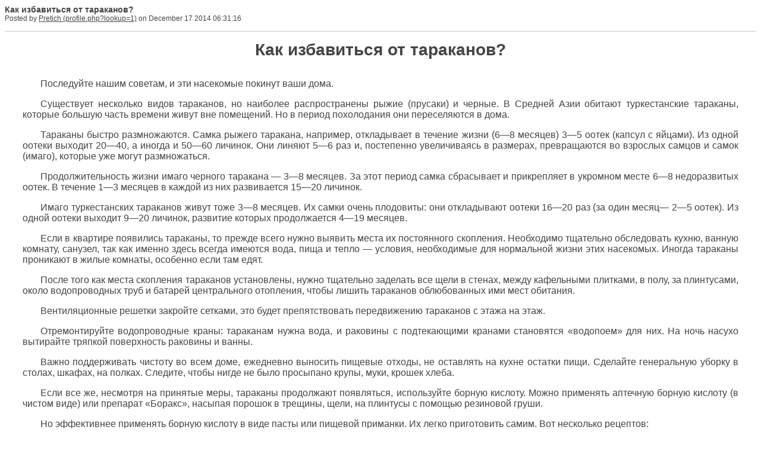

--- FILE ---
content_type: text/html; charset=UTF-8
request_url: https://pretich.ru/print.php?type=A&item_id=362
body_size: 4826
content:
<!DOCTYPE html PUBLIC '-//W3C//DTD XHTML 1.0 Transitional//EN' 'http://www.w3.org/TR/xhtml1/DTD/xhtml1-transitional.dtd'>
<html xmlns='http://www.w3.org/1999/xhtml' xml:lang='en' lang='en'>
<head>
<title>PRETICH.ru</title>
<meta http-equiv='Content-Type' content='text/html; charset=iso-8859-1' />
<meta name='description' content='Претич - сайт обо всем, интересно и полезно' />
<meta name='keywords' content='история, армия, вооружения, войны, музыка, философия, схемы, чертежи, карты, география, наука, аппаратура, фотография, криминалистика, часы, игры' />
<style type='text/css'>
	* { background: transparent !important; color: #444 !important; text-shadow: none; }
	body { font-family:Verdana,Tahoma,Arial,Sans-Serif;font-size:14px; }
	hr { display:block; height:1px; border:0; border-top:1px solid #ccc; margin:1em 0; padding:0; }
	.small { font-family:Verdana,Tahoma,Arial,Sans-Serif;font-size:12px; }
	.small2 { font-family:Verdana,Tahoma,Arial,Sans-Serif;font-size:12px;color:#666; }
	a, a:visited { color: #444 !important; text-decoration: underline; }
	a:after { content: ' (' attr(href) ')'; }
	abbr:after { content: ' (' attr(title) ')'; }
	pre, blockquote { border: 1px solid #999; page-break-inside: avoid; }
	img { page-break-inside: avoid; }
	@page { margin: 0.5cm; }
	p, h2, h3 { orphans: 3; widows: 3; }
	h2, h3 { page-break-after: avoid; }
</style>
</head>
<body>
<strong>Как избавиться от тараканов?</strong><br />
<span class='small'>Posted by <a href='profile.php?lookup=1' class='profile-link'>Pretich</a> on December 17 2014 06:31:16</span>
<hr /><h1 style="margin-top: 0px; margin-bottom: 0px; text-align: center;">Как избавиться от  тараканов?</h1>
<p style="margin-top: 0; margin-bottom: 0;">&nbsp;</p>
<p style="margin-top: 0; margin-bottom: 0;">&nbsp;</p>
<p style="text-indent: 30px; margin: 0px 30px; text-align: justify;"><span style="font-size: medium;">Последуйте нашим  советам, и эти насекомые покинут ваши дома.</span></p>
<p style="text-indent: 30px; margin: 0px 30px; text-align: justify;">&nbsp;</p>
<p style="text-indent: 30px; margin: 0px 30px; text-align: justify;"><span style="font-size: medium;">Существует  несколько видов тараканов, но наиболее распространены рыжие (прусаки) и черные.  В Средней Азии обитают туркестанские тараканы, которые большую часть времени  живут вне помещений. Но в период похолодания они переселяются в дома.</span></p>
<p style="text-indent: 30px; margin: 0px 30px; text-align: justify;">&nbsp;</p>
<p style="text-indent: 30px; margin: 0px 30px; text-align: justify;"><span style="font-size: medium;">Тараканы быстро  размножаются. Самка рыжего таракана, например, откладывает в течение жизни (6&mdash;8  месяцев) 3&mdash;5 оотек (капсул с яйцами). Из одной оотеки выходит 20&mdash;40, а иногда и  50&mdash;60 личинок. Они линяют 5&mdash;6 раз и, постепенно увеличиваясь в размерах,  превращаются во взрослых самцов и самок (имаго), которые уже могут размножаться.</span></p>
<p style="text-indent: 30px; margin: 0px 30px; text-align: justify;">&nbsp;</p>
<p style="text-indent: 30px; margin: 0px 30px; text-align: justify;"><span style="font-size: medium;">Продолжительность  жизни имаго черного таракана &mdash; 3&mdash;8 месяцев. За этот период самка сбрасывает и  прикрепляет в укромном месте 6&mdash;8 недоразвитых оотек. В течение 1&mdash;3 месяцев в  каждой из них развивается 15&mdash;20 личинок.</span></p>
<p style="text-indent: 30px; margin: 0px 30px; text-align: justify;">&nbsp;</p>
<p style="text-indent: 30px; margin: 0px 30px; text-align: justify;"><span style="font-size: medium;">Имаго туркестанских  тараканов живут тоже 3&mdash;8 месяцев. Их самки очень плодовиты: они откладывают  оотеки 16&mdash;20 раз (за один месяц&mdash; 2&mdash;5 оотек). Из одной оотеки выходит 9&mdash;20  личинок, развитие которых продолжается 4&mdash;19 месяцев.</span></p>
<p style="text-indent: 30px; margin: 0px 30px; text-align: justify;">&nbsp;</p>
<p style="text-indent: 30px; margin: 0px 30px; text-align: justify;"><span style="font-size: medium;">Если в квартире  появились тараканы, то прежде всего нужно выявить места их постоянного  скопления. Необходимо тщательно обследовать кухню, ванную комнату, санузел, так  как именно здесь всегда имеются вода, пища и тепло &mdash; условия, необходимые для  нормальной жизни этих насекомых. Иногда тараканы проникают в жилые комнаты,  особенно если там едят.</span></p>
<p style="text-indent: 30px; margin: 0px 30px; text-align: justify;">&nbsp;</p>
<p style="text-indent: 30px; margin: 0px 30px; text-align: justify;"><span style="font-size: medium;">После того как  места скопления тараканов установлены, нужно тщательно заделать все щели в  стенах, между кафельными плитками, в полу, за плинтусами, около водопроводных  труб и батарей центрального отопления, чтобы лишить тараканов облюбованных ими  мест обитания.</span></p>
<p style="text-indent: 30px; margin: 0px 30px; text-align: justify;">&nbsp;</p>
<p style="text-indent: 30px; margin: 0px 30px; text-align: justify;"><span style="font-size: medium;">Вентиляционные  решетки закройте сетками, это будет препятствовать передвижению тараканов с  этажа на этаж.</span></p>
<p style="text-indent: 30px; margin: 0px 30px; text-align: justify;">&nbsp;</p>
<p style="text-indent: 30px; margin: 0px 30px; text-align: justify;"><span style="font-size: medium;">Отремонтируйте  водопроводные краны: тараканам нужна вода, и раковины с подтекающими кранами  становятся &laquo;водопоем&raquo; для них. На ночь насухо вытирайте тряпкой поверхность  раковины и ванны.</span></p>
<p style="text-indent: 30px; margin: 0px 30px; text-align: justify;">&nbsp;</p>
<p style="text-indent: 30px; margin: 0px 30px; text-align: justify;"><span style="font-size: medium;">Важно поддерживать  чистоту во всем доме, ежедневно выносить пищевые отходы, не оставлять на кухне  остатки пищи. Сделайте генеральную уборку в столах, шкафах, на полках. Следите,  чтобы нигде не было просыпано крупы, муки, крошек хлеба.</span></p>
<p style="text-indent: 30px; margin: 0px 30px; text-align: justify;">&nbsp;</p>
<p style="text-indent: 30px; margin: 0px 30px; text-align: justify;"><span style="font-size: medium;">Если все же,  несмотря на принятые меры, тараканы продолжают появляться, используйте борную  кислоту. Можно применять аптечную борную кислоту (в чистом виде) или препарат &laquo;Боракс&raquo;,  насыпая порошок в трещины, щели, на плинтусы с помощью резиновой груши.</span></p>
<p style="text-indent: 30px; margin: 0px 30px; text-align: justify;">&nbsp;</p>
<p style="text-indent: 30px; margin: 0px 30px; text-align: justify;"><span style="font-size: medium;">Но эффективнее  применять борную кислоту в виде пасты или пищевой приманки. Их легко приготовить  самим. Вот несколько рецептов:</span></p>
<p style="text-indent: 30px; margin: 0px 30px; text-align: justify;">&nbsp;</p>
<p style="text-indent: 30px; margin: 0px 30px; text-align: justify;"><span style="font-size: medium;">1. Паста:</span></p>
<p style="text-indent: 30px; margin: 0px 30px; text-align: justify;">&nbsp;</p>
<p style="text-indent: 30px; margin: 0px 30px; text-align: justify;"><span style="font-size: medium;">борная кислота &mdash;  10&mdash;20 граммов,</span></p>
<p style="text-indent: 30px; margin: 0px 30px; text-align: justify;"><span style="font-size: medium;">крахмал &mdash; 10&mdash;20  граммов.</span></p>
<p style="text-indent: 30px; margin: 0px 30px; text-align: justify;">&nbsp;</p>
<p style="text-indent: 30px; margin: 0px 30px; text-align: justify;"><span style="font-size: medium;">Борную кислоту и  крахмал смешайте в кастрюльке, которую вы не используете для приготовления еды,  залейте кипятком (до общей массы 100 граммов), доведите до кипения, но не  кипятите. Полученную пасту остудите до 60&mdash;70&deg; и в горячем виде нанесите кистью  или тампоном на задние стенки мебели, обработайте щели, плинтусы и другие  поверхности. Если в квартире проводится ремонт, то целесообразно обработать  такой пастой пол и стены под плинтусами.</span></p>
<p style="text-indent: 30px; margin: 0px 30px; text-align: justify;">&nbsp;</p>
<p style="text-indent: 30px; margin: 0px 30px; text-align: justify;"><span style="font-size: medium;">2. Приманки:</span></p>
<p style="text-indent: 30px; margin: 0px 30px; text-align: justify;">&nbsp;</p>
<p style="text-indent: 30px; margin: 0px 30px; text-align: justify;"><span style="font-size: medium;">а) борная кислота &mdash;  10&mdash;20 граммов,</span></p>
<p style="text-indent: 30px; margin: 0px 30px; text-align: justify;"><span style="font-size: medium;">вареный картофель &mdash;  100 граммов,</span></p>
<p style="text-indent: 30px; margin: 0px 30px; text-align: justify;"><span style="font-size: medium;">подсолнечное масло  &mdash; 3&mdash;5 граммов.</span></p>
<p style="text-indent: 30px; margin: 0px 30px; text-align: justify;"><span style="font-size: medium;">Горячий картофель  разомните, смешайте с борной кислотой, добавьте подсолнечное масло. Приманку  разложите в коробки, небьющиеся баночки и расставьте около выявленных мест  обитания тараканов.</span></p>
<p style="text-indent: 30px; margin: 0px 30px; text-align: justify;">&nbsp;</p>
<p style="text-indent: 30px; margin: 0px 30px; text-align: justify;"><span style="font-size: medium;">б) борная кислота &mdash;  10&mdash;20 граммов,</span></p>
<p style="text-indent: 30px; margin: 0px 30px; text-align: justify;"><span style="font-size: medium;">манная каша или  картофельное пюре &mdash; 70&mdash;80 граммов,</span></p>
<p style="text-indent: 30px; margin: 0px 30px; text-align: justify;"><span style="font-size: medium;">сахарный песок или  пудра &mdash; 10 граммов.</span></p>
<p style="text-indent: 30px; margin: 0px 30px; text-align: justify;"><span style="font-size: medium;">Для вязкости можно  добавить немного сырого яйца. Из полученной массы сделайте шарики размером с  вишню и разложите их на полках, в углах кухни, под раковиной, около мусорного  ведра.</span></p>
<p style="text-indent: 30px; margin: 0px 30px; text-align: justify;">&nbsp;</p>
<p style="text-indent: 30px; margin: 0px 30px; text-align: justify;"><span style="font-size: medium;">Необходимо помнить,  что приманка должна быть недоступна детям и домашним животным!</span></p>
<p style="text-indent: 30px; margin: 0px 30px; text-align: justify;">&nbsp;</p>
<p style="text-indent: 30px; margin: 0px 30px; text-align: justify;"><span style="font-size: medium;">Через 5&mdash;7 дней  тараканы начнут погибать. Паста и пищевые приманки с борной кислотой, обладающей  замедленным инсектицидным действием, сохраняют эффективность не менее 2&mdash;3  месяцев.</span></p>
<p style="text-indent: 30px; margin: 0px 30px; text-align: justify;">&nbsp;</p>
<p style="text-indent: 30px; margin: 0px 30px; text-align: justify;"><span style="font-size: medium;">Иногда тараканов  можно обнаружить в холодильнике за резиновыми прокладками. В этом случае  холодильник разморозьте, тщательно промойте внутренние поверхности под  резиновыми прокладками и после просушивания промажьте их 5% борной мазью.</span></p>
<p style="text-indent: 30px; margin: 0px 30px; text-align: justify;">&nbsp;</p>
<p style="text-indent: 30px; margin: 0px 30px; text-align: justify;"><span style="font-size: medium;">Борьба с тараканами  будет наиболее эффективной, если обработку мест скопления насекомых делать  одновременно во всем доме. Можно использовать инсектицидные препараты в  аэрозольных упаковках &mdash; &laquo;Прима&raquo;, &laquo;Неофос&raquo; и другие, предназначенные для борьбы с  бытовыми насекомыми. Они поступают в продажу в хозяйственные магазины. Применять  их следует строго в соответствии с указаниями на этикетках, соблюдая все меры  предосторожности.</span></p>
<p style="text-indent: 30px; margin: 0px 30px; text-align: justify;">&nbsp;</p>
<p style="text-indent: 30px; margin: 0px 30px; text-align: justify;"><span style="font-size: medium;">В жилых помещениях  категорически запрещено пользоваться ядохимикатами, рекомендованными для борьбы  с сельскохозяйственными вредителями, или другими ядовитыми веществами, не  предназначенными для уничтожения бытовых насекомых.</span></p>
<p style="text-indent: 30px; margin: 0px 30px; text-align: justify;">&nbsp;</p>
<p style="text-indent: 30px; margin: 0px 30px; text-align: justify;">&nbsp;</p>
<p style="margin-right: 30px; margin-top: 0px; margin-bottom: 0px; text-align: right;"><span style="font-size: medium;">Н.  А. Хрусталева, младший научный сотрудник ВНИИ дезинфекции и стерилизации</span></p>
<p style="margin-top: 0; margin-bottom: 0;">&nbsp;</p>
<p style="margin-top: 0px; margin-bottom: 0px; text-align: center;"><span style="font-size: medium;"><img title="Тараканы рыжие или прусаки, как уничтожить" src="/images/articles/hhhh_2541_tarak_t1.gif" alt="Тараканы рыжие или прусаки, как уничтожить" /></span></p>
<p style="margin-top: 0px; margin-bottom: 0px; text-align: center;"><span style="font-size: medium;">Тараканы рыжие  (прусаки)</span></p>
<p style="margin-top: 0px; margin-bottom: 0px; text-align: center;">&nbsp;</p>
<p style="margin-top: 0px; margin-bottom: 0px; text-align: center;"><span style="font-size: medium;"><img title="Тараканы черные, как избавиться" src="/images/articles/kjkjkkyhb_54_tarak_t2.gif" alt="Тараканы черные, как избавиться" /></span></p>
<p style="margin-top: 0px; margin-bottom: 0px; text-align: center;"><span style="font-size: medium;">Тараканы черные</span></p>
<p style="margin-top: 0px; margin-bottom: 0px; text-align: center;">&nbsp;</p>
<p style="margin-top: 0px; margin-bottom: 0px; text-align: center;"><span style="font-size: medium;"><img title="Таракан туркестанский, методы борьбы с ним" src="/images/articles/rfrf_214_h_tarak_t3.gif" alt="Таракан туркестанский, методы борьбы с ним" /></span></p>
<p style="margin-top: 0px; margin-bottom: 0px; text-align: center;"><span style="font-size: medium;">Таракан туркестанский</span></p>
<p style="margin-top: 0; margin-bottom: 0;">&nbsp;</p>
<p style="text-indent: 30px; margin: 0px 30px; text-align: justify;"><span style="font-size: medium;"><strong>От редакции "Претич".</strong> На сегодня имеются намного более эффективные средства борьбы с тараканами -  аэрозоли, шприцы... Важно! Во избежание нанесения вреда своему здоровью не  рекомендуется покупать сомнительные китайские "снадобья" - даже если они хорошо  травят насекомых, кто знает какой вред они наносят человеку?!</span></p>
<p style="text-indent: 30px; margin: 0px 30px; text-align: justify;">&nbsp;</p>
<p style="text-indent: 30px; margin: 0px 30px; text-align: justify;">&nbsp;</p>
<p style="margin-right: 30px; margin-top: 0px; margin-bottom: 0px; text-align: right;"><span style="font-size: medium;">PRETICH.ru</span></p>
<p style="margin-right: 30px; margin-top: 0px; margin-bottom: 0px; text-align: right;">&nbsp;</p>
<p style="margin-right: 30px; margin-top: 0px; margin-bottom: 0px; text-align: right;">&nbsp;</p>
<p style="margin-right: 30px; margin-top: 0px; margin-bottom: 0px; text-align: right;"><span style="font-size: medium;">****</span></p>
</body>
</html>
